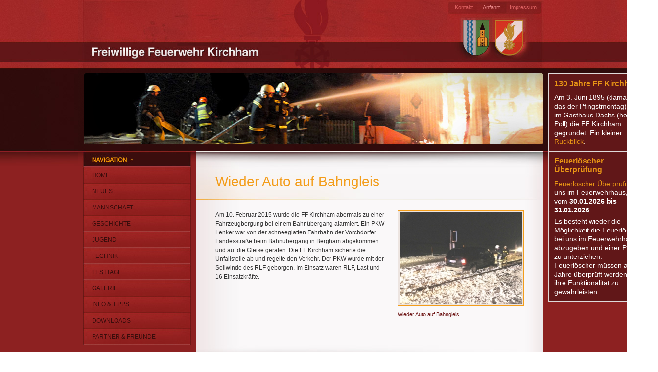

--- FILE ---
content_type: text/html; charset=UTF-8
request_url: https://www.ff-kirchham.at/neues/wieder-auto-auf-bahngleis
body_size: 10789
content:
<!DOCTYPE html>
<html lang="de">
<head>
    <meta http-equiv="Content-type" content="text/html; charset=utf-8">
    <meta name="theme-color" content="#8D2121">
    <meta name="viewport" content="width=device-width, initial-scale=1, maximum-scale=1">

    <title>Wieder Auto auf Bahngleis | Freiwillige Feuerwehr Kirchham</title>

    <link rel="shortcut icon" href="/img/favicon.ico" type="image/x-icon" />

    
<script type="text/javascript">
    if(!window.ffkirchham) { ffkirchham = window.ffkirchham = {}; }
</script>

    <link rel="stylesheet" href="/cache/frontend.css?1668679459"/>
</head>

<body>

  <div id="wrapper">

    <div id="header">

    <div id="navToggle"></div>
    <p class="title">Freiwillige Feuerwehr Kirchham</p>

    <ul id="infonavi">
        <li><a href="/kontakt" class="inactive">Kontakt</a></li>
        <li><a href="/anfahrt" class="active">Anfahrt</a></li>
        <li><a href="/impressum" class="inactive">Impressum</a></li>
    </ul>

    <h1 id="homelink">
        <a href="/" title="www.ff-kirchham.at">Freiwillige Feuerwehr Kirchham</a>
    </h1>

    <div id="slider-overlay"></div>

</div>

<div id="slider">
    <div class="swiper-wrapper">
        <img src="/img/slideshow/slide1.jpg" alt="Verhalten im Brandfall" class="swiper-slide" />
        <img src="/img/slideshow/slide2.jpg" alt="Bewerbsgruppe Kirchham" class="swiper-slide" />
        <img src="/img/slideshow/slide3.jpg" alt="Bezirksbewerb 2010" class="swiper-slide" />
        <img src="/img/slideshow/slide4.jpg" alt="Feuerwehr im Einsatz" class="swiper-slide" />
        <img src="/img/slideshow/slide5.jpg" alt="RLFA-2000 Blaulicht" class="swiper-slide" />
        <img src="/img/slideshow/slide6.jpg" class="swiper-slide" />
        <img src="/img/slideshow/slide7.jpg" class="swiper-slide" />
        <img src="/img/slideshow/slide8.jpg" class="swiper-slide" />
        <img src="/img/slideshow/slide9.jpg" class="swiper-slide" />
        <img src="/img/slideshow/slide10.jpg" class="swiper-slide" />
    </div>
</div>

    <div id="content-wrapper">

        <div id="navi-wrapper">
            <ul id="navi-main"><li><a href="/" title="Home"><i class="fas "></i>Home</a></li><li class="has-children has-icon"><a href="/neues/einsatz-oelspur" title="Neues"><i class="fas "></i>Neues</a><ul><li><a href="/neues/einsatz-oelspur" title="Einsatz Ölspur"><i class="fas "></i>Einsatz Ölspur</a></li><li><a href="/neues/halloween-bei-der-feuerwehrjugend" title="Halloween bei der Feuerwehrjugend"><i class="fas "></i>Halloween bei der Feuerwehrjugend</a></li><li><a href="/neues/nistkastenservice-unserer-feuerwehrjund" title="Nistkastenservice unserer Feuerwehrjund"><i class="fas "></i>Nistkastenservice unserer Feuerwehrjund</a></li><li><a href="/neues/130-jahre-freiwillige-feuerwehr-kirchham" title="130 Jahre Freiwillige Feuerwehr Kirchham"><i class="fas "></i>130 Jahre Freiwillige Feuerwehr Kirchham</a></li><li><a href="/neues/feuerwehrjugendleistungsabzeichen-gold-2025" title="Feuerwehrjugendleistungsabzeichen Gold 2025"><i class="fas "></i>Feuerwehrjugendleistungsabzeichen Gold 2025</a></li><li><a href="/neues/weitere" title="Weitere Meldungen"><i class="fas "></i>Weitere Meldungen</a></li></ul></li><li class="has-children has-icon"><a href="/kommando" title="Mannschaft"><i class="fas "></i>Mannschaft</a><ul><li><a href="/kommando" title="Kommando"><i class="fas "></i>Kommando</a></li><li><a href="/aktivmannschaft" title="Aktivmannschaft"><i class="fas "></i>Aktivmannschaft</a></li><li><a href="/reserve" title="Reserve"><i class="fas "></i>Reserve</a></li><li><a href="/jugendmitglieder" title="Jugendmitglieder"><i class="fas "></i>Jugendmitglieder</a></li></ul></li><li><a href="/geschichte" title="Geschichte"><i class="fas "></i>Geschichte</a></li><li class="has-children has-icon"><a href="/feuerwehrjugend" title="Jugend"><i class="fas "></i>Jugend</a><ul><li><a href="/ausbildungsplan-jugend" title="Ausbildungsplan Jugend"><i class="fas "></i>Ausbildungsplan Jugend</a></li><li><a href="/unser-jahreskreis" title="Unser Jahreskreis"><i class="fas "></i>Unser Jahreskreis</a></li></ul></li><li class="has-children has-icon"><a href="/rlfa-2000" title="Technik"><i class="fas "></i>Technik</a><ul><li><a href="/rlfa-2000" title="RLFA-2000"><i class="fas "></i>RLFA-2000</a></li><li><a href="/klf" title="KLF"><i class="fas "></i>KLF</a></li><li><a href="/last" title="LAST"><i class="fas "></i>LAST</a></li></ul></li><li class="has-children has-icon"><a href="/festtage" title="Festtage"><i class="fas "></i>Festtage</a><ul><li><a href="/festtage-fakten" title="Fakten"><i class="fas "></i>Fakten</a></li></ul></li><li class="has-children has-icon"><a href="/galerie/feuerwehrfesttage-2025" title="Galerie"><i class="fas "></i>Galerie</a><ul><li><a href="/galerie/feuerwehrfesttage-2025" title="Feuerwehrfesttage 2025"><i class="fas "></i>Feuerwehrfesttage 2025</a></li><li><a href="/galerie/feuerwehrfesttage-2024" title="Feuerwehrfesttage 2024"><i class="fas "></i>Feuerwehrfesttage 2024</a></li><li><a href="/galerie/feuerwehrfesttage-2023" title="Feuerwehrfesttage 2023"><i class="fas "></i>Feuerwehrfesttage 2023</a></li><li><a href="/galerie/feuerwehrfesttage-2022" title="Feuerwehrfesttage 2022"><i class="fas "></i>Feuerwehrfesttage 2022</a></li><li><a href="/galerie/jahresvollversammluing-2022" title="Jahresvollversammlung 2022"><i class="fas "></i>Jahresvollversammlung 2022</a></li><li><a href="/galerie/weitere" title="Weitere Galerien"><i class="fas "></i>Weitere Galerien</a></li></ul></li><li><a href="/info-und-tipps" title="Info &amp;amp; Tipps"><i class="fas "></i>Info &amp; Tipps</a></li><li><a href="/downloads" title="Downloads"><i class="fas "></i>Downloads</a></li><li><a href="/partner-und-freunde" title="Partner &amp;amp; Freunde"><i class="fas "></i>Partner &amp; Freunde</a></li></ul>        </div>

        <div id="content">
            
<div id="post-detail">

    <h1>Wieder Auto auf Bahngleis</h1>

    <div class="text-wrapper">
        <p>Am 10. Februar 2015 wurde die FF Kirchham abermals zu einer Fahrzeugbergung bei einem Bahn&uuml;bergang alarmiert. Ein PKW-Lenker war von der schneeglatten Fahrbahn der Vorchdorfer Landesstra&szlig;e beim Bahn&uuml;bergang in Bergham abgekommen und auf die Gleise geraten. Die FF Kirchham sicherte die Unfallstelle ab und regelte den Verkehr. Der PKW wurde mit der Seilwinde des RLF geborgen. Im Einsatz waren RLF, Last und 16 Einsatzkr&auml;fte.</p>
    </div>

    <div class="image-wrapper"><p class="img-fancy img-right"><a rel="posts" title="Wieder Auto auf Bahngleis" href="/files/singleUpload/posts/55/thumbs-800/002k.jpg?1423545917"><img width="250" height="187" alt="Wieder Auto auf Bahngleis" height="" src="/files/singleUpload/posts/55/thumbs-250/002k.jpg?1423545917" /></a><span title="Wieder Auto auf Bahngleis" class="img-subtitle">Wieder Auto auf Bahngleis</span></p></div>
    <div class="clearfix"></div>


</div>        </div>

    </div>

    
<div id="additional-boxes">
    <div class="box"><h2>130 Jahre FF Kirchham</h2><p>Am 3. Juni 1895 (damals war das der Pfingstmontag) wurde im Gasthaus Dachs (heute Pöll) die FF Kirchham gegründet. Ein kleiner <a href="https://www.ff-kirchham.at/files/kcfinder/boxes/130Jahre-FFK.pdf?_t=1760944157" target="_blank" rel="noreferrer noopener">Rückblick</a>.</p>
</div><div class="box"><h2>Feuerlöscher Überprüfung</h2><p><a href="https://ff-kirchham.at/files/kcfinder/boxes/Feuerwehrhaus%20Kirchham.png?_t=1764579302" target="_blank" rel="noreferrer noopener">Feuerlöscher Überprüfung</a> bei uns im Feuerwehrhaus, vom <strong>30.01.2026 bis 31.01.2026</strong></p>

<p>Es besteht wieder die Möglichkeit die Feuerlöscher bei uns im Feuerwehrhaus abzugeben und einer Prüfung zu unterziehen.<br />
Feuerlöscher müssen alle 2 Jahre überprüft werden, um ihre Funktionalität zu gewährleisten.</p>
</div></div>

    <div class="clearfix"></div>
    <div class="push"></div>

  </div>

  <div id="footer-wrapper">

    <div id="footer">

        <h6>Freiwillige Feuerwehr Kirchham</h6>
        <h6 id="notruf">Notruf 122</h6>

        <div id="adress">
            <p class="strong">Kontaktdaten</p>
            <p>
                Florianiweg 1<br />
                A-4656 Kirchham<br />
            </p>
        </div>

        <div id="sitemap">
            <ul id="navi-sitemap">

                <li><a href="/">Home</a></li>
<li><a href="/neues/einsatz-oelspur">Neues</a></li>
<li><a href="/kommando">Kommando</a></li>
<li><a href="/aktivmannschaft">Aktivmannschaft</a></li>
<li><a href="/reserve">Reserve</a></li>
<li><a href="/jugendmitglieder">Jugendmitglieder</a></li>
<li><a href="/geschichte">Geschichte</a></li>
<li><a href="/feuerwehrjugend">Jugend</a></li>
<li><a href="/ausbildungsplan-jugend">Ausbildungsplan Jugend</a></li>
<li><a href="/unser-jahreskreis">Unser Jahreskreis</a></li>
<li><a href="/rlfa-2000">RLFA-2000</a></li>
<li><a href="/klf">KLF</a></li>
<li><a href="/last">LAST</a></li>
<li><a href="/festtage">Festtage</a></li>
<li><a href="/festtage-fakten">Fakten</a></li>
<li><a href="/galerie/feuerwehrfesttage-2025">Galerie</a></li>
<li><a href="/info-und-tipps">Info &amp; Tipps</a></li>
<li><a href="/downloads">Downloads</a></li>
<li><a href="/partner-und-freunde">Partner &amp; Freunde</a></li>
<li><a href="/kontakt">Kontakt</a></li>
<li><a href="/anfahrt">Anfahrt</a></li>
<li><a href="/datenschutzerklaerung">Datenschutzerklärung</a></li>
<li><a href="/impressum">Impressum</a></li>
<li><a href="/users/login">Anmelden</a></li>
            </ul>

        </div>

        <div id="hyperlinks">
            <div id="facebook"><a target="_blank" href="http://www.facebook.com/ff.kirchham" title="Find us on Facebook">Find us on Facebook</a></div>
            <div id="designdoc"><a target="_blank" href="http://www.matthiasjungwirth.com" title="Webdesign: Matthias Jungwirth">Webdesign: Matthias Jungwirth</a></div>
        </div>

    </div>

</div>
<script src="/node_modules/jquery/dist/jquery.js?1673862461"></script><script src="/node_modules/components-jqueryui/jquery-ui.js?1494974693"></script><script src="/js/helper.js?1601632223"></script><script src="/js/jquery.fancybox.js?1597048741"></script><script src="/node_modules/swiper/swiper-bundle.js?1673862461"></script><script>
            //<![CDATA[
                $(document).ready(function() {
                    ffkirchham.Helper.initFrontend();
                });
            //]]>
        </script><script>
            //<![CDATA[
                $(document).ready(function() {
                    ffkirchham.Helper.bindWindowResizeEventListener();ffkirchham.Helper.initAdditionalBoxes();
    
                });
            //]]>
        </script>
</body>
</html>

--- FILE ---
content_type: application/javascript
request_url: https://www.ff-kirchham.at/js/helper.js?1601632223
body_size: 11383
content:
ffkirchham.Helper = {

    initDefault : function() {
        this.beautifyButtons();
        this.initJqueryUiIcons();
        this.bindFlashMessageCancelButton();
    }

    ,initFrontend : function() {
        this.initDefault();
        this.initSlider();
        this.initMenu();
        this.addFancyBox($('#content'));
        this.css3Fixes();
    }

    ,initCkeditor: function (name, isMobile) {

        if (!CKEDITOR.env.isCompatible) {
            return false;
        }

        this.destroyCkeditor(name);

        CKEDITOR.timestamp = 'v4.15.0';
        $('textarea#' + name + '.ckeditor').ckeditor({
            customConfig: '/js/ckeditor/config.js',
            height: isMobile ? 350 : 650,
            width: isMobile ? '100%' : 627
        });

    }

    ,destroyCkeditor: function (name) {

        if (!CKEDITOR.env.isCompatible) {
            return false;
        }

        var editor = CKEDITOR.instances[name];

        if (editor) {
            editor.destroy(true);
        }

    }

    ,initMenu : function () {
        var menu = '#navi-main';
        var activeElements = $(menu).find('a.active');
        activeElements.each(function() {
            $(this).closest('ul').css('display', 'block');
            $(this).closest('li.has-children').find('a').first().addClass('active');
        })
    }

    ,cutRandomStringOffImageSrc: function (imageSrc) {
        return imageSrc.replace(/\?.{3}/g, '');
    }

    ,addSpinnerToButton: function (button, iconClass) {
        button.find('i').removeClass(iconClass);
        button.find('i').addClass('fa-spinner');
        button.find('i').addClass('fa-spin');
    },

    removeSpinnerFromButton: function (button, iconClass) {
        button.find('i').removeClass('fa-spinner');
        button.find('i').removeClass('fa-spin');
        button.find('i').addClass(iconClass);
    },

    enableButton: function (button) {
        button.attr('disabled', false);
        button.removeClass('disabled');
    },

    disableButton: function (button) {
        button.attr('disabled', 'disabled');
        button.addClass('disabled'); // :enabled selector does not work in chrome, bootstrap adds pointer-events: none;
    }

    ,css3Fixes : function() {
        $("#content .kommando-wrapper:nth-child(even)").addClass("even");
        $("#content .kommando-wrapper:nth-child(odd)").addClass("odd");
        $("#content table td:nth-child(2)").addClass("nth-child-2");
        $("#content table.busplan td:nth-child(1)").addClass("nth-child-1");
        $("#content table.busplan tr:nth-child(even)").addClass("even");
    }

    ,initBackend : function() {
        this.initDefault();
    }

    ,appendFlashMessageCloser: function () {
        $('#flashMessage').prepend('<a class="closer" title="Schließen" href="javascript:void(0);"><i class="far fa-times-circle"></i></a>');
    }

    ,bindFlashMessageCloser: function () {
        $('#flashMessage a.closer').on('click', function () {
            $(this).parent().animate({
                height: 'toggle'
            }, 500, function () {
                $(this).remove();
            });
        });
    }

    ,bindFlashMessageCancelButton : function() {
          $('#flashMessage a.closer').on('click', function() {
              $(this).parent().animate({height : 'toggle'}, 500);
          });
    }

    ,initAdditionalBoxes : function() {
        var additionalBoxes = $('#additional-boxes');
        var windowWidth = $(window).width();
        var wrapperWidth = $('#wrapper').width();
        additionalBoxes.css('left', Math.round((windowWidth - wrapperWidth) / 2) + wrapperWidth);
        additionalBoxes.css('visibility', 'visible');
    }

    ,bindWindowResizeEventListener : function() {
        $(window).resize(function() {
           ffkirchham.Helper.initAdditionalBoxes();
        });
    }

    ,replaceEmailPlaceholder : function() {
        var emailContainers = $('div#content'); // div# wichtig weil admin hat td#content und da darf nicht ersetzt werden
        var email = 'info' + '@' + 'ff-kirchham' + '.at';
        emailContainers.each(function() {
            $(this).html($(this).html().replace(/e-m-a-i-l/, '<a href="mailto:' + email + '">' + email + '</a>'));
        });
    }

    ,initJqueryUiIcons : function() {
        $('li.ui-state-default').hover(
            function(){ $(this).addClass('ui-state-hover'); },
            function(){ $(this).removeClass('ui-state-hover'); }
        );
    }

    ,initSlider: function () {

        var selector = '#slider'
        var hasOnlyOneSlide = $(selector).find('.swiper-slide').length == 1;
        if (hasOnlyOneSlide) {
            return;
        }

        $(selector).append('<a href="javascript:void(0);" class="swiper-button-prev"></a>');
        $(selector).append('<a href="javascript:void(0);" class="swiper-button-next"></a>');

        new Swiper(selector, {
            loop: true,
            autoHeight: true,
            speed: 1000,
            autoplay: {
                delay: 7000
            },
            navigation: {
                nextEl: '.swiper-button-next',
                prevEl: '.swiper-button-prev'
            }
        });

    }

    ,addFancyBox : function(element) {
        element.find('.img-fancy a').attr('rel', 'fancybox'); // to automatically add prev / next arrows
        element.find('.img-fancy a').fancybox({
            'transitionIn'  :   'elastic',
            'transitionOut' :   'elastic',
            'speedIn'       :   600,
            'speedOut'      :   200,
            'overlayShow'   :   true,
            'overlayColor'  :   '#000000',
            'nextEffect'    :   'fade',
            'prevEffect'    :   'fade',
            'padding'       :   3,
            tpl: {
                next: '<a title="Vor" class="fancybox-nav fancybox-next"><span></span></a>',
                prev: '<a title="Zurück" class="fancybox-nav fancybox-prev"><span></span></a>'
            }
        });
    }

    ,beautifyButtons : function() {
        $('button').button();
        $('button').show();
    }

    ,dialog : function(options) {

        // um den text des dialogs zu bestimmen
        if (options.text) {
            var dialogDiv = $('<div />');
            dialogDiv.html(options.text);
        }

        var defaultOptions = {
            resizable: false,
            modal: true,
            show: 'blind',
            hide: 'blind'
        };
        var options = $.extend(defaultOptions, options);
        dialogDiv.dialog(options);
    }

    ,isSafari : function() {
        return navigator.userAgent.match(/safari/i);
    }

    ,doWebkitFixes : function () {
        if (this.isChrome() || this.isSafari() ) {
        }
    }

    ,isChrome : function() {
        return navigator.userAgent.match(/chrome/i);
    }

    /**
     * datepicker zu einem datetimepicker upgraden
     * http://www.blogrammierer.de/jquery-jquery-ui-datepicker-zu-einem-datetimepicker-upgraden/
     */
    ,initTimepicker : function() {
        $.timepicker.regional['de'] = {
            timeOnlyTitle : 'Uhrzeit auswählen',
            timeText : 'Zeit',
            hourText : 'Stunde',
            minuteText : 'Minute',
            secondText : 'Sekunde',
            currentText : 'Jetzt',
            closeText : 'Auswählen',
            ampm : false
        };
        $.timepicker.setDefaults($.timepicker.regional['de']);
    }

    /**
     * German initialisation for the jQuery UI date picker plugin. Written by
     * Milian Wolff (mail@milianw.de).
     */
    ,initDatepicker : function() {
        jQuery(function($) {
            $.datepicker.regional['de'] = {
                closeText : 'schließen',
                prevText : '&#x3c;zurück',
                nextText : 'Vor&#x3e;',
                currentText : 'heute',
                monthNames : [ 'Januar', 'Februar', 'März', 'April', 'Mai',
                        'Juni', 'Juli', 'August', 'September', 'Oktober',
                        'November', 'Dezember' ],
                monthNamesShort : [ 'Jan', 'Feb', 'Mär', 'Apr', 'Mai', 'Jun',
                        'Jul', 'Aug', 'Sep', 'Okt', 'Nov', 'Dez' ],
                dayNames : [ 'Sonntag', 'Montag', 'Dienstag', 'Mittwoch',
                        'Donnerstag', 'Freitag', 'Samstag' ],
                dayNamesShort : [ 'So', 'Mo', 'Di', 'Mi', 'Do', 'Fr', 'Sa' ],
                dayNamesMin : [ 'So', 'Mo', 'Di', 'Mi', 'Do', 'Fr', 'Sa' ],
                weekHeader : 'Wo',
                dateFormat : 'dd.mm.yy',
                firstDay : 1,
                isRTL : false,
                showMonthAfterYear : false,
                yearSuffix : '',
                changeYear : true,
                changeMonth : true,
                duration : 'fast',
                yearRange : '2010:2030'
            };
            $.datepicker.setDefaults($.datepicker.regional['de']);
        });
    }

    ,highlightFormFields : function() {
        var formFieldsToHighlight = $(
                'input[type="text"], input[type="number"], input[type="password"], textarea, select').not(
                'input[readonly="readonly"]');
        formFieldsToHighlight.focus(function() {
            $(this).css('background-color', '#EFEFEF');
        });
        formFieldsToHighlight.blur(function() {
            $(this).css('background-color', 'white');
        });
    }

    ,addCssFile : function(cssFile) {
        cssFile += '.css';
        $.get(cssFile, function(cssFile) {
            $('head').append('<style type=\'text/css\'>' + cssFile + '</style>');
          });
    }

    ,ajaxCall : function(url, data, callbacks) {
        return jQuery.ajax( {
            url : url,
            type : callbacks.method || 'POST',
            contentType : 'application/x-www-form-urlencoded; charset=utf-8',
            data : data,
            dataType : 'json',
            success : function(data, textStatus) {
                try {
                    if (callbacks.onEnd)
                        callbacks.onEnd(data);
                    if (data.status == 0) {
                        callbacks.onOk(data);
                    } else {
                        callbacks.onError(data);
                    }
                } catch (e) {
                    if (console && console.error) {
                        console.error(e);
                    } else {
                        alert(e.toString());
                    }
                }
            },
            error : function(XMLHttpRequest, textStatus, errorThrown) {
                data = {
                    status : 9,
                    msg : 'Fatal Error, see error log',
                    jquery : {
                        XMLHttpRequest : XMLHttpRequest,
                        textStatus : textStatus,
                        errorThrown : errorThrown
                    }
                };
                if (callbacks.onEnd)
                    callbacks.onEnd(data);
                callbacks.onError(data);
                if (window.console && console.error) {
                    console.error(data);
                } else {
                    alert(data.msg + ' ' + textStatus + ' ' + errorThrown);
                }
            }
        });
    }

    ,isMobile: function () {
        var isMobile = false;
        if ($('div.is-mobile-detector').length == 1) {
            isMobile = true;
        }
        return isMobile;
    }


};
